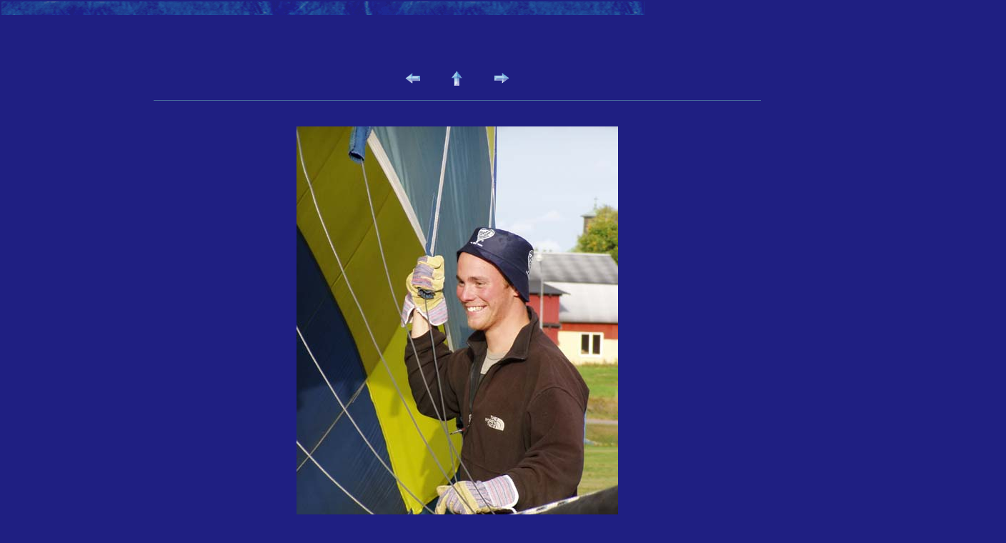

--- FILE ---
content_type: text/html
request_url: https://svenskkanoferie.dk/2003/pages/12.html
body_size: 713
content:
<html>

	<head>
		<meta http-equiv="content-type" content="text/html; charset=iso-8859-1">
		<meta name="generator" content="Adobe Photoshop(R) 7.0 Web Photo Gallery">
		<title>12</title>
	</head>

	<body leftmargin="0" marginwidth="0" topmargin="0" marginheight="0" text="white" link="white" bgcolor="#1f1f82" vlink="#6495ed" alink="aqua">
		<div align="center">
			<table border="0" cellpadding="0" cellspacing="2" width="110%">
				<tr>
					<td><img src="../images/bannerimage.gif" width="900" height="19" border="0"></td>
				</tr>
			</table>
			<table border="0" cellpadding="0" cellspacing="0" width="100%" height="56">
				<tr height="56" valign="middle" align="left">
					<td height="56" width="15" align="left" valign="middle"><br>
					</td>
					<td height="56" align="left" valign="middle" width="533"><font size="3"  face="Arial" ><b></b></font></td>
					<td height="56" align="left" valign="middle">
						<div align="left">
							<a href="mailto:"><font face="Arial" ></font></a></div>
					</td>
					<td height="56" align="left" valign="middle" width="40"><br>
					</td>
				</tr>
			</table>
			<br>
			<table border="0" cellpadding="0" cellspacing="2" width="150">
				<tr>
					<td align="left" width="50"><a href="11.html" ><img src="../images/previmage.gif" width="21" height="15" align="middle" border="0" alt="Previous"></a></td>
					<td align="center" width="50"><a href="../index.html" ><img src="../images/currentindex.gif" width="15" height="21" align="middle" border="0" alt="Home"></a></td>
					<td align="right" width="50"><a href="13.html" ><img src="../images/nextimage.gif" width="21" height="15" align="middle" border="0" alt="Next"></a></td>
				</tr>
			</table>
			<br>
			<img src="../images/rule.gif" width="850" height="1" border="0"><br>
			<br>
			<br>
			<img src="../images/12.jpg"  border="0" alt="12"><br>
			<br>
			<font face="Arial" >12.jpg<br>
			</font><br>
			<img src="../images/rule.gif" width="850" height="1" border="0"><br>
			<br>
			<font face="Arial" >www.svenskkanoferie.dk - Tak for i &#229;r, se nye billeder d. 23. maj 2004  --  -- </font></div>
	</body>

</html>